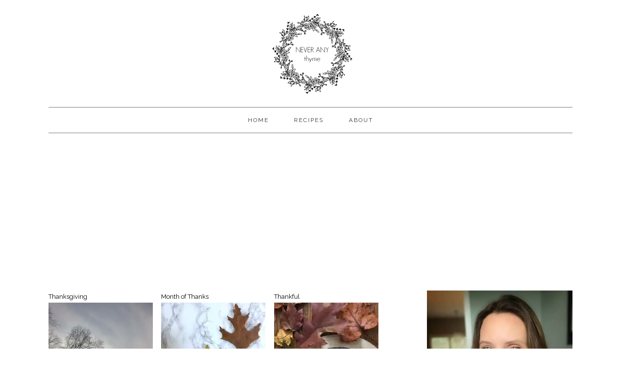

--- FILE ---
content_type: text/html; charset=UTF-8
request_url: https://neveranythyme.com/tag/thankful/
body_size: 14320
content:
<!DOCTYPE html><html lang="en-US"><head><meta charset="UTF-8"/>
<script>var __ezHttpConsent={setByCat:function(src,tagType,attributes,category,force,customSetScriptFn=null){var setScript=function(){if(force||window.ezTcfConsent[category]){if(typeof customSetScriptFn==='function'){customSetScriptFn();}else{var scriptElement=document.createElement(tagType);scriptElement.src=src;attributes.forEach(function(attr){for(var key in attr){if(attr.hasOwnProperty(key)){scriptElement.setAttribute(key,attr[key]);}}});var firstScript=document.getElementsByTagName(tagType)[0];firstScript.parentNode.insertBefore(scriptElement,firstScript);}}};if(force||(window.ezTcfConsent&&window.ezTcfConsent.loaded)){setScript();}else if(typeof getEzConsentData==="function"){getEzConsentData().then(function(ezTcfConsent){if(ezTcfConsent&&ezTcfConsent.loaded){setScript();}else{console.error("cannot get ez consent data");force=true;setScript();}});}else{force=true;setScript();console.error("getEzConsentData is not a function");}},};</script>
<script>var ezTcfConsent=window.ezTcfConsent?window.ezTcfConsent:{loaded:false,store_info:false,develop_and_improve_services:false,measure_ad_performance:false,measure_content_performance:false,select_basic_ads:false,create_ad_profile:false,select_personalized_ads:false,create_content_profile:false,select_personalized_content:false,understand_audiences:false,use_limited_data_to_select_content:false,};function getEzConsentData(){return new Promise(function(resolve){document.addEventListener("ezConsentEvent",function(event){var ezTcfConsent=event.detail.ezTcfConsent;resolve(ezTcfConsent);});});}</script>
<script>if(typeof _setEzCookies!=='function'){function _setEzCookies(ezConsentData){var cookies=window.ezCookieQueue;for(var i=0;i<cookies.length;i++){var cookie=cookies[i];if(ezConsentData&&ezConsentData.loaded&&ezConsentData[cookie.tcfCategory]){document.cookie=cookie.name+"="+cookie.value;}}}}
window.ezCookieQueue=window.ezCookieQueue||[];if(typeof addEzCookies!=='function'){function addEzCookies(arr){window.ezCookieQueue=[...window.ezCookieQueue,...arr];}}
addEzCookies([{name:"ezoab_378909",value:"mod57-c; Path=/; Domain=neveranythyme.com; Max-Age=7200",tcfCategory:"store_info",isEzoic:"true",},{name:"ezosuibasgeneris-1",value:"56b7aa8a-bc02-486e-4556-62ab71b80751; Path=/; Domain=neveranythyme.com; Expires=Thu, 21 Jan 2027 08:24:35 UTC; Secure; SameSite=None",tcfCategory:"understand_audiences",isEzoic:"true",}]);if(window.ezTcfConsent&&window.ezTcfConsent.loaded){_setEzCookies(window.ezTcfConsent);}else if(typeof getEzConsentData==="function"){getEzConsentData().then(function(ezTcfConsent){if(ezTcfConsent&&ezTcfConsent.loaded){_setEzCookies(window.ezTcfConsent);}else{console.error("cannot get ez consent data");_setEzCookies(window.ezTcfConsent);}});}else{console.error("getEzConsentData is not a function");_setEzCookies(window.ezTcfConsent);}</script><script type="text/javascript" data-ezscrex='false' data-cfasync='false'>window._ezaq = Object.assign({"edge_cache_status":12,"edge_response_time":6499,"url":"https://neveranythyme.com/tag/thankful/"}, typeof window._ezaq !== "undefined" ? window._ezaq : {});</script><script type="text/javascript" data-ezscrex='false' data-cfasync='false'>window._ezaq = Object.assign({"ab_test_id":"mod57-c"}, typeof window._ezaq !== "undefined" ? window._ezaq : {});window.__ez=window.__ez||{};window.__ez.tf={};</script><script type="text/javascript" data-ezscrex='false' data-cfasync='false'>window.ezDisableAds = true;</script>
<script data-ezscrex='false' data-cfasync='false' data-pagespeed-no-defer>var __ez=__ez||{};__ez.stms=Date.now();__ez.evt={};__ez.script={};__ez.ck=__ez.ck||{};__ez.template={};__ez.template.isOrig=true;window.__ezScriptHost="//www.ezojs.com";__ez.queue=__ez.queue||function(){var e=0,i=0,t=[],n=!1,o=[],r=[],s=!0,a=function(e,i,n,o,r,s,a){var l=arguments.length>7&&void 0!==arguments[7]?arguments[7]:window,d=this;this.name=e,this.funcName=i,this.parameters=null===n?null:w(n)?n:[n],this.isBlock=o,this.blockedBy=r,this.deleteWhenComplete=s,this.isError=!1,this.isComplete=!1,this.isInitialized=!1,this.proceedIfError=a,this.fWindow=l,this.isTimeDelay=!1,this.process=function(){f("... func = "+e),d.isInitialized=!0,d.isComplete=!0,f("... func.apply: "+e);var i=d.funcName.split("."),n=null,o=this.fWindow||window;i.length>3||(n=3===i.length?o[i[0]][i[1]][i[2]]:2===i.length?o[i[0]][i[1]]:o[d.funcName]),null!=n&&n.apply(null,this.parameters),!0===d.deleteWhenComplete&&delete t[e],!0===d.isBlock&&(f("----- F'D: "+d.name),m())}},l=function(e,i,t,n,o,r,s){var a=arguments.length>7&&void 0!==arguments[7]?arguments[7]:window,l=this;this.name=e,this.path=i,this.async=o,this.defer=r,this.isBlock=t,this.blockedBy=n,this.isInitialized=!1,this.isError=!1,this.isComplete=!1,this.proceedIfError=s,this.fWindow=a,this.isTimeDelay=!1,this.isPath=function(e){return"/"===e[0]&&"/"!==e[1]},this.getSrc=function(e){return void 0!==window.__ezScriptHost&&this.isPath(e)&&"banger.js"!==this.name?window.__ezScriptHost+e:e},this.process=function(){l.isInitialized=!0,f("... file = "+e);var i=this.fWindow?this.fWindow.document:document,t=i.createElement("script");t.src=this.getSrc(this.path),!0===o?t.async=!0:!0===r&&(t.defer=!0),t.onerror=function(){var e={url:window.location.href,name:l.name,path:l.path,user_agent:window.navigator.userAgent};"undefined"!=typeof _ezaq&&(e.pageview_id=_ezaq.page_view_id);var i=encodeURIComponent(JSON.stringify(e)),t=new XMLHttpRequest;t.open("GET","//g.ezoic.net/ezqlog?d="+i,!0),t.send(),f("----- ERR'D: "+l.name),l.isError=!0,!0===l.isBlock&&m()},t.onreadystatechange=t.onload=function(){var e=t.readyState;f("----- F'D: "+l.name),e&&!/loaded|complete/.test(e)||(l.isComplete=!0,!0===l.isBlock&&m())},i.getElementsByTagName("head")[0].appendChild(t)}},d=function(e,i){this.name=e,this.path="",this.async=!1,this.defer=!1,this.isBlock=!1,this.blockedBy=[],this.isInitialized=!0,this.isError=!1,this.isComplete=i,this.proceedIfError=!1,this.isTimeDelay=!1,this.process=function(){}};function c(e,i,n,s,a,d,c,u,f){var m=new l(e,i,n,s,a,d,c,f);!0===u?o[e]=m:r[e]=m,t[e]=m,h(m)}function h(e){!0!==u(e)&&0!=s&&e.process()}function u(e){if(!0===e.isTimeDelay&&!1===n)return f(e.name+" blocked = TIME DELAY!"),!0;if(w(e.blockedBy))for(var i=0;i<e.blockedBy.length;i++){var o=e.blockedBy[i];if(!1===t.hasOwnProperty(o))return f(e.name+" blocked = "+o),!0;if(!0===e.proceedIfError&&!0===t[o].isError)return!1;if(!1===t[o].isComplete)return f(e.name+" blocked = "+o),!0}return!1}function f(e){var i=window.location.href,t=new RegExp("[?&]ezq=([^&#]*)","i").exec(i);"1"===(t?t[1]:null)&&console.debug(e)}function m(){++e>200||(f("let's go"),p(o),p(r))}function p(e){for(var i in e)if(!1!==e.hasOwnProperty(i)){var t=e[i];!0===t.isComplete||u(t)||!0===t.isInitialized||!0===t.isError?!0===t.isError?f(t.name+": error"):!0===t.isComplete?f(t.name+": complete already"):!0===t.isInitialized&&f(t.name+": initialized already"):t.process()}}function w(e){return"[object Array]"==Object.prototype.toString.call(e)}return window.addEventListener("load",(function(){setTimeout((function(){n=!0,f("TDELAY -----"),m()}),5e3)}),!1),{addFile:c,addFileOnce:function(e,i,n,o,r,s,a,l,d){t[e]||c(e,i,n,o,r,s,a,l,d)},addDelayFile:function(e,i){var n=new l(e,i,!1,[],!1,!1,!0);n.isTimeDelay=!0,f(e+" ...  FILE! TDELAY"),r[e]=n,t[e]=n,h(n)},addFunc:function(e,n,s,l,d,c,u,f,m,p){!0===c&&(e=e+"_"+i++);var w=new a(e,n,s,l,d,u,f,p);!0===m?o[e]=w:r[e]=w,t[e]=w,h(w)},addDelayFunc:function(e,i,n){var o=new a(e,i,n,!1,[],!0,!0);o.isTimeDelay=!0,f(e+" ...  FUNCTION! TDELAY"),r[e]=o,t[e]=o,h(o)},items:t,processAll:m,setallowLoad:function(e){s=e},markLoaded:function(e){if(e&&0!==e.length){if(e in t){var i=t[e];!0===i.isComplete?f(i.name+" "+e+": error loaded duplicate"):(i.isComplete=!0,i.isInitialized=!0)}else t[e]=new d(e,!0);f("markLoaded dummyfile: "+t[e].name)}},logWhatsBlocked:function(){for(var e in t)!1!==t.hasOwnProperty(e)&&u(t[e])}}}();__ez.evt.add=function(e,t,n){e.addEventListener?e.addEventListener(t,n,!1):e.attachEvent?e.attachEvent("on"+t,n):e["on"+t]=n()},__ez.evt.remove=function(e,t,n){e.removeEventListener?e.removeEventListener(t,n,!1):e.detachEvent?e.detachEvent("on"+t,n):delete e["on"+t]};__ez.script.add=function(e){var t=document.createElement("script");t.src=e,t.async=!0,t.type="text/javascript",document.getElementsByTagName("head")[0].appendChild(t)};__ez.dot=__ez.dot||{};__ez.queue.addFileOnce('/detroitchicago/boise.js', '/detroitchicago/boise.js?gcb=195-0&cb=5', true, [], true, false, true, false);__ez.queue.addFileOnce('/parsonsmaize/abilene.js', '/parsonsmaize/abilene.js?gcb=195-0&cb=e80eca0cdb', true, [], true, false, true, false);__ez.queue.addFileOnce('/parsonsmaize/mulvane.js', '/parsonsmaize/mulvane.js?gcb=195-0&cb=e75e48eec0', true, ['/parsonsmaize/abilene.js'], true, false, true, false);__ez.queue.addFileOnce('/detroitchicago/birmingham.js', '/detroitchicago/birmingham.js?gcb=195-0&cb=539c47377c', true, ['/parsonsmaize/abilene.js'], true, false, true, false);</script>
<script data-ezscrex="false" type="text/javascript" data-cfasync="false">window._ezaq = Object.assign({"ad_cache_level":0,"adpicker_placement_cnt":0,"ai_placeholder_cache_level":0,"ai_placeholder_placement_cnt":-1,"domain":"neveranythyme.com","domain_id":378909,"ezcache_level":1,"ezcache_skip_code":0,"has_bad_image":0,"has_bad_words":0,"is_sitespeed":0,"lt_cache_level":0,"response_size":54929,"response_size_orig":49127,"response_time_orig":6504,"template_id":5,"url":"https://neveranythyme.com/tag/thankful/","word_count":0,"worst_bad_word_level":0}, typeof window._ezaq !== "undefined" ? window._ezaq : {});__ez.queue.markLoaded('ezaqBaseReady');</script>
<script type='text/javascript' data-ezscrex='false' data-cfasync='false'>
window.ezAnalyticsStatic = true;

function analyticsAddScript(script) {
	var ezDynamic = document.createElement('script');
	ezDynamic.type = 'text/javascript';
	ezDynamic.innerHTML = script;
	document.head.appendChild(ezDynamic);
}
function getCookiesWithPrefix() {
    var allCookies = document.cookie.split(';');
    var cookiesWithPrefix = {};

    for (var i = 0; i < allCookies.length; i++) {
        var cookie = allCookies[i].trim();

        for (var j = 0; j < arguments.length; j++) {
            var prefix = arguments[j];
            if (cookie.indexOf(prefix) === 0) {
                var cookieParts = cookie.split('=');
                var cookieName = cookieParts[0];
                var cookieValue = cookieParts.slice(1).join('=');
                cookiesWithPrefix[cookieName] = decodeURIComponent(cookieValue);
                break; // Once matched, no need to check other prefixes
            }
        }
    }

    return cookiesWithPrefix;
}
function productAnalytics() {
	var d = {"pr":[6],"omd5":"78acc17a7393a2e386d9db786cf65b50","nar":"risk score"};
	d.u = _ezaq.url;
	d.p = _ezaq.page_view_id;
	d.v = _ezaq.visit_uuid;
	d.ab = _ezaq.ab_test_id;
	d.e = JSON.stringify(_ezaq);
	d.ref = document.referrer;
	d.c = getCookiesWithPrefix('active_template', 'ez', 'lp_');
	if(typeof ez_utmParams !== 'undefined') {
		d.utm = ez_utmParams;
	}

	var dataText = JSON.stringify(d);
	var xhr = new XMLHttpRequest();
	xhr.open('POST','/ezais/analytics?cb=1', true);
	xhr.onload = function () {
		if (xhr.status!=200) {
            return;
		}

        if(document.readyState !== 'loading') {
            analyticsAddScript(xhr.response);
            return;
        }

        var eventFunc = function() {
            if(document.readyState === 'loading') {
                return;
            }
            document.removeEventListener('readystatechange', eventFunc, false);
            analyticsAddScript(xhr.response);
        };

        document.addEventListener('readystatechange', eventFunc, false);
	};
	xhr.setRequestHeader('Content-Type','text/plain');
	xhr.send(dataText);
}
__ez.queue.addFunc("productAnalytics", "productAnalytics", null, true, ['ezaqBaseReady'], false, false, false, true);
</script><base href="https://neveranythyme.com/tag/thankful/"/>

<meta name="viewport" content="width=device-width, initial-scale=1"/>
<meta name="robots" content="index, follow, max-image-preview:large, max-snippet:-1, max-video-preview:-1"/>

			<style type="text/css">
				.slide-excerpt { width: 100%; }
				.slide-excerpt { bottom: 0; }
				.slide-excerpt { right: 0; }
				.flexslider { max-width: 680px; max-height: 350px; }
				.slide-image { max-height: 350px; }
			</style>
	<!-- This site is optimized with the Yoast SEO plugin v25.6 - https://yoast.com/wordpress/plugins/seo/ -->
	<title>thankful Archives - Never Any Thyme</title>
	<link rel="canonical" href="https://neveranythyme.com/tag/thankful/"/>
	<meta property="og:locale" content="en_US"/>
	<meta property="og:type" content="article"/>
	<meta property="og:title" content="thankful Archives - Never Any Thyme"/>
	<meta property="og:url" content="https://neveranythyme.com/tag/thankful/"/>
	<meta property="og:site_name" content="Never Any Thyme"/>
	<meta name="twitter:card" content="summary_large_image"/>
	<script type="application/ld+json" class="yoast-schema-graph">{"@context":"https://schema.org","@graph":[{"@type":"CollectionPage","@id":"https://neveranythyme.com/tag/thankful/","url":"https://neveranythyme.com/tag/thankful/","name":"thankful Archives - Never Any Thyme","isPartOf":{"@id":"https://neveranythyme.com/#website"},"primaryImageOfPage":{"@id":"https://neveranythyme.com/tag/thankful/#primaryimage"},"image":{"@id":"https://neveranythyme.com/tag/thankful/#primaryimage"},"thumbnailUrl":"https://i0.wp.com/neveranythyme.com/wp-content/uploads/2017/12/img_4179.jpg?fit=640%2C854&ssl=1","breadcrumb":{"@id":"https://neveranythyme.com/tag/thankful/#breadcrumb"},"inLanguage":"en-US"},{"@type":"ImageObject","inLanguage":"en-US","@id":"https://neveranythyme.com/tag/thankful/#primaryimage","url":"https://i0.wp.com/neveranythyme.com/wp-content/uploads/2017/12/img_4179.jpg?fit=640%2C854&ssl=1","contentUrl":"https://i0.wp.com/neveranythyme.com/wp-content/uploads/2017/12/img_4179.jpg?fit=640%2C854&ssl=1","width":640,"height":854},{"@type":"BreadcrumbList","@id":"https://neveranythyme.com/tag/thankful/#breadcrumb","itemListElement":[{"@type":"ListItem","position":1,"name":"Home","item":"https://neveranythyme.com/"},{"@type":"ListItem","position":2,"name":"thankful"}]},{"@type":"WebSite","@id":"https://neveranythyme.com/#website","url":"https://neveranythyme.com/","name":"Never Any Thyme","description":"Simple recipes for healthy living","potentialAction":[{"@type":"SearchAction","target":{"@type":"EntryPoint","urlTemplate":"https://neveranythyme.com/?s={search_term_string}"},"query-input":{"@type":"PropertyValueSpecification","valueRequired":true,"valueName":"search_term_string"}}],"inLanguage":"en-US"}]}</script>
	<!-- / Yoast SEO plugin. -->


<link rel="dns-prefetch" href="//fonts.googleapis.com"/>
<link rel="dns-prefetch" href="//www.googletagmanager.com"/>
<link rel="dns-prefetch" href="//pagead2.googlesyndication.com"/>
<link rel="preconnect" href="//i0.wp.com"/>
<script type="text/javascript">
/* <![CDATA[ */
window._wpemojiSettings = {"baseUrl":"https:\/\/s.w.org\/images\/core\/emoji\/15.0.3\/72x72\/","ext":".png","svgUrl":"https:\/\/s.w.org\/images\/core\/emoji\/15.0.3\/svg\/","svgExt":".svg","source":{"concatemoji":"https:\/\/neveranythyme.com\/wp-includes\/js\/wp-emoji-release.min.js?ver=6.6.4"}};
/*! This file is auto-generated */
!function(i,n){var o,s,e;function c(e){try{var t={supportTests:e,timestamp:(new Date).valueOf()};sessionStorage.setItem(o,JSON.stringify(t))}catch(e){}}function p(e,t,n){e.clearRect(0,0,e.canvas.width,e.canvas.height),e.fillText(t,0,0);var t=new Uint32Array(e.getImageData(0,0,e.canvas.width,e.canvas.height).data),r=(e.clearRect(0,0,e.canvas.width,e.canvas.height),e.fillText(n,0,0),new Uint32Array(e.getImageData(0,0,e.canvas.width,e.canvas.height).data));return t.every(function(e,t){return e===r[t]})}function u(e,t,n){switch(t){case"flag":return n(e,"\ud83c\udff3\ufe0f\u200d\u26a7\ufe0f","\ud83c\udff3\ufe0f\u200b\u26a7\ufe0f")?!1:!n(e,"\ud83c\uddfa\ud83c\uddf3","\ud83c\uddfa\u200b\ud83c\uddf3")&&!n(e,"\ud83c\udff4\udb40\udc67\udb40\udc62\udb40\udc65\udb40\udc6e\udb40\udc67\udb40\udc7f","\ud83c\udff4\u200b\udb40\udc67\u200b\udb40\udc62\u200b\udb40\udc65\u200b\udb40\udc6e\u200b\udb40\udc67\u200b\udb40\udc7f");case"emoji":return!n(e,"\ud83d\udc26\u200d\u2b1b","\ud83d\udc26\u200b\u2b1b")}return!1}function f(e,t,n){var r="undefined"!=typeof WorkerGlobalScope&&self instanceof WorkerGlobalScope?new OffscreenCanvas(300,150):i.createElement("canvas"),a=r.getContext("2d",{willReadFrequently:!0}),o=(a.textBaseline="top",a.font="600 32px Arial",{});return e.forEach(function(e){o[e]=t(a,e,n)}),o}function t(e){var t=i.createElement("script");t.src=e,t.defer=!0,i.head.appendChild(t)}"undefined"!=typeof Promise&&(o="wpEmojiSettingsSupports",s=["flag","emoji"],n.supports={everything:!0,everythingExceptFlag:!0},e=new Promise(function(e){i.addEventListener("DOMContentLoaded",e,{once:!0})}),new Promise(function(t){var n=function(){try{var e=JSON.parse(sessionStorage.getItem(o));if("object"==typeof e&&"number"==typeof e.timestamp&&(new Date).valueOf()<e.timestamp+604800&&"object"==typeof e.supportTests)return e.supportTests}catch(e){}return null}();if(!n){if("undefined"!=typeof Worker&&"undefined"!=typeof OffscreenCanvas&&"undefined"!=typeof URL&&URL.createObjectURL&&"undefined"!=typeof Blob)try{var e="postMessage("+f.toString()+"("+[JSON.stringify(s),u.toString(),p.toString()].join(",")+"));",r=new Blob([e],{type:"text/javascript"}),a=new Worker(URL.createObjectURL(r),{name:"wpTestEmojiSupports"});return void(a.onmessage=function(e){c(n=e.data),a.terminate(),t(n)})}catch(e){}c(n=f(s,u,p))}t(n)}).then(function(e){for(var t in e)n.supports[t]=e[t],n.supports.everything=n.supports.everything&&n.supports[t],"flag"!==t&&(n.supports.everythingExceptFlag=n.supports.everythingExceptFlag&&n.supports[t]);n.supports.everythingExceptFlag=n.supports.everythingExceptFlag&&!n.supports.flag,n.DOMReady=!1,n.readyCallback=function(){n.DOMReady=!0}}).then(function(){return e}).then(function(){var e;n.supports.everything||(n.readyCallback(),(e=n.source||{}).concatemoji?t(e.concatemoji):e.wpemoji&&e.twemoji&&(t(e.twemoji),t(e.wpemoji)))}))}((window,document),window._wpemojiSettings);
/* ]]> */
</script>
<link rel="stylesheet" id="foodie-pro-theme-css" href="https://neveranythyme.com/wp-content/themes/foodiepro/style.css?ver=2.1.3" type="text/css" media="all"/>
<style id="foodie-pro-theme-inline-css" type="text/css">
.site-title a, .site-title a:hover{color:#000000;}body, .site-description{color:#000000;}h1.entry-title, .entry-title a, .widgettitle, .recipes-top .widgettitle, .footer-widgets .widgettitle{color:#000000;}.entry-meta, .post-info, .post-meta, .site-footer{color:#333333;}body{font-family:"Raleway","Helvetica Neue",sans-serif;font-size:18px;}input, select, textarea, .wp-caption-text, .site-description, .entry-meta, .post-info, .post-meta{font-family:"Droid Serif","Helvetica Neue",sans-serif;}h1, h2, h3, h4, h5, h6, .site-title, .entry-title, .widgettitle{font-family:"Raleway","Helvetica Neue",sans-serif;}
</style>
<style id="wp-emoji-styles-inline-css" type="text/css">

	img.wp-smiley, img.emoji {
		display: inline !important;
		border: none !important;
		box-shadow: none !important;
		height: 1em !important;
		width: 1em !important;
		margin: 0 0.07em !important;
		vertical-align: -0.1em !important;
		background: none !important;
		padding: 0 !important;
	}
</style>
<link rel="stylesheet" id="wp-block-library-css" href="https://neveranythyme.com/wp-includes/css/dist/block-library/style.min.css?ver=6.6.4" type="text/css" media="all"/>
<link rel="stylesheet" id="mediaelement-css" href="https://neveranythyme.com/wp-includes/js/mediaelement/mediaelementplayer-legacy.min.css?ver=4.2.17" type="text/css" media="all"/>
<link rel="stylesheet" id="wp-mediaelement-css" href="https://neveranythyme.com/wp-includes/js/mediaelement/wp-mediaelement.min.css?ver=6.6.4" type="text/css" media="all"/>
<style id="jetpack-sharing-buttons-style-inline-css" type="text/css">
.jetpack-sharing-buttons__services-list{display:flex;flex-direction:row;flex-wrap:wrap;gap:0;list-style-type:none;margin:5px;padding:0}.jetpack-sharing-buttons__services-list.has-small-icon-size{font-size:12px}.jetpack-sharing-buttons__services-list.has-normal-icon-size{font-size:16px}.jetpack-sharing-buttons__services-list.has-large-icon-size{font-size:24px}.jetpack-sharing-buttons__services-list.has-huge-icon-size{font-size:36px}@media print{.jetpack-sharing-buttons__services-list{display:none!important}}.editor-styles-wrapper .wp-block-jetpack-sharing-buttons{gap:0;padding-inline-start:0}ul.jetpack-sharing-buttons__services-list.has-background{padding:1.25em 2.375em}
</style>
<style id="classic-theme-styles-inline-css" type="text/css">
/*! This file is auto-generated */
.wp-block-button__link{color:#fff;background-color:#32373c;border-radius:9999px;box-shadow:none;text-decoration:none;padding:calc(.667em + 2px) calc(1.333em + 2px);font-size:1.125em}.wp-block-file__button{background:#32373c;color:#fff;text-decoration:none}
</style>
<style id="global-styles-inline-css" type="text/css">
:root{--wp--preset--aspect-ratio--square: 1;--wp--preset--aspect-ratio--4-3: 4/3;--wp--preset--aspect-ratio--3-4: 3/4;--wp--preset--aspect-ratio--3-2: 3/2;--wp--preset--aspect-ratio--2-3: 2/3;--wp--preset--aspect-ratio--16-9: 16/9;--wp--preset--aspect-ratio--9-16: 9/16;--wp--preset--color--black: #000000;--wp--preset--color--cyan-bluish-gray: #abb8c3;--wp--preset--color--white: #ffffff;--wp--preset--color--pale-pink: #f78da7;--wp--preset--color--vivid-red: #cf2e2e;--wp--preset--color--luminous-vivid-orange: #ff6900;--wp--preset--color--luminous-vivid-amber: #fcb900;--wp--preset--color--light-green-cyan: #7bdcb5;--wp--preset--color--vivid-green-cyan: #00d084;--wp--preset--color--pale-cyan-blue: #8ed1fc;--wp--preset--color--vivid-cyan-blue: #0693e3;--wp--preset--color--vivid-purple: #9b51e0;--wp--preset--gradient--vivid-cyan-blue-to-vivid-purple: linear-gradient(135deg,rgba(6,147,227,1) 0%,rgb(155,81,224) 100%);--wp--preset--gradient--light-green-cyan-to-vivid-green-cyan: linear-gradient(135deg,rgb(122,220,180) 0%,rgb(0,208,130) 100%);--wp--preset--gradient--luminous-vivid-amber-to-luminous-vivid-orange: linear-gradient(135deg,rgba(252,185,0,1) 0%,rgba(255,105,0,1) 100%);--wp--preset--gradient--luminous-vivid-orange-to-vivid-red: linear-gradient(135deg,rgba(255,105,0,1) 0%,rgb(207,46,46) 100%);--wp--preset--gradient--very-light-gray-to-cyan-bluish-gray: linear-gradient(135deg,rgb(238,238,238) 0%,rgb(169,184,195) 100%);--wp--preset--gradient--cool-to-warm-spectrum: linear-gradient(135deg,rgb(74,234,220) 0%,rgb(151,120,209) 20%,rgb(207,42,186) 40%,rgb(238,44,130) 60%,rgb(251,105,98) 80%,rgb(254,248,76) 100%);--wp--preset--gradient--blush-light-purple: linear-gradient(135deg,rgb(255,206,236) 0%,rgb(152,150,240) 100%);--wp--preset--gradient--blush-bordeaux: linear-gradient(135deg,rgb(254,205,165) 0%,rgb(254,45,45) 50%,rgb(107,0,62) 100%);--wp--preset--gradient--luminous-dusk: linear-gradient(135deg,rgb(255,203,112) 0%,rgb(199,81,192) 50%,rgb(65,88,208) 100%);--wp--preset--gradient--pale-ocean: linear-gradient(135deg,rgb(255,245,203) 0%,rgb(182,227,212) 50%,rgb(51,167,181) 100%);--wp--preset--gradient--electric-grass: linear-gradient(135deg,rgb(202,248,128) 0%,rgb(113,206,126) 100%);--wp--preset--gradient--midnight: linear-gradient(135deg,rgb(2,3,129) 0%,rgb(40,116,252) 100%);--wp--preset--font-size--small: 13px;--wp--preset--font-size--medium: 20px;--wp--preset--font-size--large: 36px;--wp--preset--font-size--x-large: 42px;--wp--preset--spacing--20: 0.44rem;--wp--preset--spacing--30: 0.67rem;--wp--preset--spacing--40: 1rem;--wp--preset--spacing--50: 1.5rem;--wp--preset--spacing--60: 2.25rem;--wp--preset--spacing--70: 3.38rem;--wp--preset--spacing--80: 5.06rem;--wp--preset--shadow--natural: 6px 6px 9px rgba(0, 0, 0, 0.2);--wp--preset--shadow--deep: 12px 12px 50px rgba(0, 0, 0, 0.4);--wp--preset--shadow--sharp: 6px 6px 0px rgba(0, 0, 0, 0.2);--wp--preset--shadow--outlined: 6px 6px 0px -3px rgba(255, 255, 255, 1), 6px 6px rgba(0, 0, 0, 1);--wp--preset--shadow--crisp: 6px 6px 0px rgba(0, 0, 0, 1);}:where(.is-layout-flex){gap: 0.5em;}:where(.is-layout-grid){gap: 0.5em;}body .is-layout-flex{display: flex;}.is-layout-flex{flex-wrap: wrap;align-items: center;}.is-layout-flex > :is(*, div){margin: 0;}body .is-layout-grid{display: grid;}.is-layout-grid > :is(*, div){margin: 0;}:where(.wp-block-columns.is-layout-flex){gap: 2em;}:where(.wp-block-columns.is-layout-grid){gap: 2em;}:where(.wp-block-post-template.is-layout-flex){gap: 1.25em;}:where(.wp-block-post-template.is-layout-grid){gap: 1.25em;}.has-black-color{color: var(--wp--preset--color--black) !important;}.has-cyan-bluish-gray-color{color: var(--wp--preset--color--cyan-bluish-gray) !important;}.has-white-color{color: var(--wp--preset--color--white) !important;}.has-pale-pink-color{color: var(--wp--preset--color--pale-pink) !important;}.has-vivid-red-color{color: var(--wp--preset--color--vivid-red) !important;}.has-luminous-vivid-orange-color{color: var(--wp--preset--color--luminous-vivid-orange) !important;}.has-luminous-vivid-amber-color{color: var(--wp--preset--color--luminous-vivid-amber) !important;}.has-light-green-cyan-color{color: var(--wp--preset--color--light-green-cyan) !important;}.has-vivid-green-cyan-color{color: var(--wp--preset--color--vivid-green-cyan) !important;}.has-pale-cyan-blue-color{color: var(--wp--preset--color--pale-cyan-blue) !important;}.has-vivid-cyan-blue-color{color: var(--wp--preset--color--vivid-cyan-blue) !important;}.has-vivid-purple-color{color: var(--wp--preset--color--vivid-purple) !important;}.has-black-background-color{background-color: var(--wp--preset--color--black) !important;}.has-cyan-bluish-gray-background-color{background-color: var(--wp--preset--color--cyan-bluish-gray) !important;}.has-white-background-color{background-color: var(--wp--preset--color--white) !important;}.has-pale-pink-background-color{background-color: var(--wp--preset--color--pale-pink) !important;}.has-vivid-red-background-color{background-color: var(--wp--preset--color--vivid-red) !important;}.has-luminous-vivid-orange-background-color{background-color: var(--wp--preset--color--luminous-vivid-orange) !important;}.has-luminous-vivid-amber-background-color{background-color: var(--wp--preset--color--luminous-vivid-amber) !important;}.has-light-green-cyan-background-color{background-color: var(--wp--preset--color--light-green-cyan) !important;}.has-vivid-green-cyan-background-color{background-color: var(--wp--preset--color--vivid-green-cyan) !important;}.has-pale-cyan-blue-background-color{background-color: var(--wp--preset--color--pale-cyan-blue) !important;}.has-vivid-cyan-blue-background-color{background-color: var(--wp--preset--color--vivid-cyan-blue) !important;}.has-vivid-purple-background-color{background-color: var(--wp--preset--color--vivid-purple) !important;}.has-black-border-color{border-color: var(--wp--preset--color--black) !important;}.has-cyan-bluish-gray-border-color{border-color: var(--wp--preset--color--cyan-bluish-gray) !important;}.has-white-border-color{border-color: var(--wp--preset--color--white) !important;}.has-pale-pink-border-color{border-color: var(--wp--preset--color--pale-pink) !important;}.has-vivid-red-border-color{border-color: var(--wp--preset--color--vivid-red) !important;}.has-luminous-vivid-orange-border-color{border-color: var(--wp--preset--color--luminous-vivid-orange) !important;}.has-luminous-vivid-amber-border-color{border-color: var(--wp--preset--color--luminous-vivid-amber) !important;}.has-light-green-cyan-border-color{border-color: var(--wp--preset--color--light-green-cyan) !important;}.has-vivid-green-cyan-border-color{border-color: var(--wp--preset--color--vivid-green-cyan) !important;}.has-pale-cyan-blue-border-color{border-color: var(--wp--preset--color--pale-cyan-blue) !important;}.has-vivid-cyan-blue-border-color{border-color: var(--wp--preset--color--vivid-cyan-blue) !important;}.has-vivid-purple-border-color{border-color: var(--wp--preset--color--vivid-purple) !important;}.has-vivid-cyan-blue-to-vivid-purple-gradient-background{background: var(--wp--preset--gradient--vivid-cyan-blue-to-vivid-purple) !important;}.has-light-green-cyan-to-vivid-green-cyan-gradient-background{background: var(--wp--preset--gradient--light-green-cyan-to-vivid-green-cyan) !important;}.has-luminous-vivid-amber-to-luminous-vivid-orange-gradient-background{background: var(--wp--preset--gradient--luminous-vivid-amber-to-luminous-vivid-orange) !important;}.has-luminous-vivid-orange-to-vivid-red-gradient-background{background: var(--wp--preset--gradient--luminous-vivid-orange-to-vivid-red) !important;}.has-very-light-gray-to-cyan-bluish-gray-gradient-background{background: var(--wp--preset--gradient--very-light-gray-to-cyan-bluish-gray) !important;}.has-cool-to-warm-spectrum-gradient-background{background: var(--wp--preset--gradient--cool-to-warm-spectrum) !important;}.has-blush-light-purple-gradient-background{background: var(--wp--preset--gradient--blush-light-purple) !important;}.has-blush-bordeaux-gradient-background{background: var(--wp--preset--gradient--blush-bordeaux) !important;}.has-luminous-dusk-gradient-background{background: var(--wp--preset--gradient--luminous-dusk) !important;}.has-pale-ocean-gradient-background{background: var(--wp--preset--gradient--pale-ocean) !important;}.has-electric-grass-gradient-background{background: var(--wp--preset--gradient--electric-grass) !important;}.has-midnight-gradient-background{background: var(--wp--preset--gradient--midnight) !important;}.has-small-font-size{font-size: var(--wp--preset--font-size--small) !important;}.has-medium-font-size{font-size: var(--wp--preset--font-size--medium) !important;}.has-large-font-size{font-size: var(--wp--preset--font-size--large) !important;}.has-x-large-font-size{font-size: var(--wp--preset--font-size--x-large) !important;}
:where(.wp-block-post-template.is-layout-flex){gap: 1.25em;}:where(.wp-block-post-template.is-layout-grid){gap: 1.25em;}
:where(.wp-block-columns.is-layout-flex){gap: 2em;}:where(.wp-block-columns.is-layout-grid){gap: 2em;}
:root :where(.wp-block-pullquote){font-size: 1.5em;line-height: 1.6;}
</style>
<link rel="stylesheet" id="google-fonts-css" href="//fonts.googleapis.com/css?family=Raleway%3Aregular%2C700%2C200%2C300%2C900%7CDroid+Serif%3Aregular%2Citalic%2C700%26subset%3Dlatin%2C&amp;ver=2.1.3" type="text/css" media="all"/>
<link rel="stylesheet" id="simple-social-icons-font-css" href="https://neveranythyme.com/wp-content/plugins/simple-social-icons/css/style.css?ver=4.0.0" type="text/css" media="all"/>
<link rel="stylesheet" id="slider_styles-css" href="https://neveranythyme.com/wp-content/plugins/genesis-responsive-slider/assets/style.css?ver=1.0.1" type="text/css" media="all"/>
<script type="text/javascript" src="https://neveranythyme.com/wp-includes/js/jquery/jquery.min.js?ver=3.7.1" id="jquery-core-js"></script>
<script type="text/javascript" src="https://neveranythyme.com/wp-includes/js/jquery/jquery-migrate.min.js?ver=3.4.1" id="jquery-migrate-js"></script>
<link rel="https://api.w.org/" href="https://neveranythyme.com/wp-json/"/><link rel="alternate" title="JSON" type="application/json" href="https://neveranythyme.com/wp-json/wp/v2/tags/98"/><meta name="generator" content="Site Kit by Google 1.170.0"/><style type="text/css">
.tasty-recipes-rating-solid.tasty-recipes-clip-10{-webkit-clip-path:polygon(0 0,10% 0,10% 100%,0 100%);clip-path:polygon(0 0,10% 0,10% 100%,0 100%)}.tasty-recipes-rating-solid.tasty-recipes-clip-20{-webkit-clip-path:polygon(0 0,20% 0,20% 100%,0 100%);clip-path:polygon(0 0,20% 0,20% 100%,0 100%)}.tasty-recipes-rating-solid.tasty-recipes-clip-30{-webkit-clip-path:polygon(0 0,30% 0,30% 100%,0 100%);clip-path:polygon(0 0,30% 0,30% 100%,0 100%)}.tasty-recipes-rating-solid.tasty-recipes-clip-40{-webkit-clip-path:polygon(0 0,40% 0,40% 100%,0 100%);clip-path:polygon(0 0,40% 0,40% 100%,0 100%)}.tasty-recipes-rating-solid.tasty-recipes-clip-50{-webkit-clip-path:polygon(0 0,50% 0,50% 100%,0 100%);clip-path:polygon(0 0,50% 0,50% 100%,0 100%)}.tasty-recipes-rating-solid.tasty-recipes-clip-60{-webkit-clip-path:polygon(0 0,60% 0,60% 100%,0 100%);clip-path:polygon(0 0,60% 0,60% 100%,0 100%)}.tasty-recipes-rating-solid.tasty-recipes-clip-70{-webkit-clip-path:polygon(0 0,70% 0,70% 100%,0 100%);clip-path:polygon(0 0,70% 0,70% 100%,0 100%)}.tasty-recipes-rating-solid.tasty-recipes-clip-80{-webkit-clip-path:polygon(0 0,80% 0,80% 100%,0 100%);clip-path:polygon(0 0,80% 0,80% 100%,0 100%)}.tasty-recipes-rating-solid.tasty-recipes-clip-90{-webkit-clip-path:polygon(0 0,90% 0,90% 100%,0 100%);clip-path:polygon(0 0,90% 0,90% 100%,0 100%)}.tasty-recipes-rating-outline{display:inline-block;height:1em;width:1em}.tasty-recipes-rating-outline.tasty-recipes-clip-0 svg{fill:url(#tasty-recipes-clip-0)}.tasty-recipes-rating-outline.tasty-recipes-clip-10 svg{fill:url(#tasty-recipes-clip-10)}.tasty-recipes-rating-outline.tasty-recipes-clip-20 svg{fill:url(#tasty-recipes-clip-20)}.tasty-recipes-rating-outline.tasty-recipes-clip-30 svg{fill:url(#tasty-recipes-clip-30)}.tasty-recipes-rating-outline.tasty-recipes-clip-40 svg{fill:url(#tasty-recipes-clip-40)}.tasty-recipes-rating-outline.tasty-recipes-clip-50 svg{fill:url(#tasty-recipes-clip-50)}.tasty-recipes-rating-outline.tasty-recipes-clip-60 svg{fill:url(#tasty-recipes-clip-60)}.tasty-recipes-rating-outline.tasty-recipes-clip-70 svg{fill:url(#tasty-recipes-clip-70)}.tasty-recipes-rating-outline.tasty-recipes-clip-80 svg{fill:url(#tasty-recipes-clip-80)}.tasty-recipes-rating-outline.tasty-recipes-clip-90 svg{fill:url(#tasty-recipes-clip-90)}.tasty-recipes-rating-outline.tasty-recipes-clip-100 svg{fill:url(#tasty-recipes-clip-100)}.comment-content .tasty-recipes-rating-outline.tasty-recipes-clip-100 svg{fill:currentColor}.tasty-recipes-comment-form{border:none;margin:0;padding:0}.tasty-recipes-comment-form .tasty-recipes-ratings-buttons{direction:rtl;display:block;text-align:left;unicode-bidi:bidi-override}.tasty-recipes-comment-form .tasty-recipes-ratings-buttons input[type=radio]{clip:auto}.tasty-recipes-comment-form .tasty-recipes-ratings-buttons>span{display:inline-block;position:relative;width:1.1em}.tasty-recipes-comment-form .tasty-recipes-ratings-buttons>span i{font-style:normal}.tasty-recipes-comment-form .tasty-recipes-ratings-buttons>span .unchecked{display:inline-block}.tasty-recipes-comment-form .tasty-recipes-ratings-buttons>input:checked~span .unchecked,.tasty-recipes-comment-form .tasty-recipes-ratings-buttons>span .checked{display:none}.tasty-recipes-comment-form .tasty-recipes-ratings-buttons>input:checked~span .checked{display:inline-block}@media only screen and (min-width:1024px){.tasty-recipes-comment-form .tasty-recipes-ratings-buttons:not(:hover)>input:checked~span .unchecked,.tasty-recipes-comment-form .tasty-recipes-ratings-buttons>:hover .unchecked,.tasty-recipes-comment-form .tasty-recipes-ratings-buttons>:hover~span .unchecked{display:none}.tasty-recipes-comment-form .tasty-recipes-ratings-buttons:not(:hover)>input:checked~span .checked,.tasty-recipes-comment-form .tasty-recipes-ratings-buttons>:hover .checked,.tasty-recipes-comment-form .tasty-recipes-ratings-buttons>:hover~span .checked{display:inline-block}}.tasty-recipes-comment-form .tasty-recipes-ratings-buttons>input{cursor:pointer;height:1.3em;margin-left:-1.4em;margin-right:0;opacity:0;position:relative;width:1.2em;z-index:2}

</style>
<link rel="pingback" href="https://neveranythyme.com/xmlrpc.php"/>
<!-- Google tag (gtag.js) -->
<script async="" src="https://www.googletagmanager.com/gtag/js?id=G-F2W30HVJRY"></script>
<script>
  window.dataLayer = window.dataLayer || [];
  function gtag(){dataLayer.push(arguments);}
  gtag('js', new Date());

  gtag('config', 'G-F2W30HVJRY');
</script>
<script>
  (function(i,s,o,g,r,a,m){i['GoogleAnalyticsObject']=r;i[r]=i[r]||function(){
  (i[r].q=i[r].q||[]).push(arguments)},i[r].l=1*new Date();a=s.createElement(o),
  m=s.getElementsByTagName(o)[0];a.async=1;a.src=g;m.parentNode.insertBefore(a,m)
  })(window,document,'script','//www.google-analytics.com/analytics.js','ga');

  ga('create', 'UA-68252642-1', 'auto');
  ga('send', 'pageview');

</script><style type="text/css">.site-header { background: url(https://neveranythyme.com/wp-content/uploads/2016/01/cropped-NeverAnyThymeLogo.png) no-repeat !important; }</style>

<!-- Google AdSense meta tags added by Site Kit -->
<meta name="google-adsense-platform-account" content="ca-host-pub-2644536267352236"/>
<meta name="google-adsense-platform-domain" content="sitekit.withgoogle.com"/>
<!-- End Google AdSense meta tags added by Site Kit -->
<style type="text/css">.recentcomments a{display:inline !important;padding:0 !important;margin:0 !important;}</style>
<!-- Google AdSense snippet added by Site Kit -->
<script type="text/javascript" async="async" src="https://pagead2.googlesyndication.com/pagead/js/adsbygoogle.js?client=ca-pub-7224280251232156&amp;host=ca-host-pub-2644536267352236" crossorigin="anonymous"></script>

<!-- End Google AdSense snippet added by Site Kit -->
<link rel="icon" href="https://i0.wp.com/neveranythyme.com/wp-content/uploads/2021/06/cropped-N.png?fit=32%2C32&amp;ssl=1" sizes="32x32"/>
<link rel="icon" href="https://i0.wp.com/neveranythyme.com/wp-content/uploads/2021/06/cropped-N.png?fit=192%2C192&amp;ssl=1" sizes="192x192"/>
<link rel="apple-touch-icon" href="https://i0.wp.com/neveranythyme.com/wp-content/uploads/2021/06/cropped-N.png?fit=180%2C180&amp;ssl=1"/>
<meta name="msapplication-TileImage" content="https://i0.wp.com/neveranythyme.com/wp-content/uploads/2021/06/cropped-N.png?fit=270%2C270&amp;ssl=1"/>
<script type='text/javascript'>
var ezoTemplate = 'orig_site';
var ezouid = '1';
var ezoFormfactor = '1';
</script><script data-ezscrex="false" type='text/javascript'>
var soc_app_id = '0';
var did = 378909;
var ezdomain = 'neveranythyme.com';
var ezoicSearchable = 1;
</script></head>
<body class="archive tag tag-thankful tag-98 custom-header header-image header-full-width content-sidebar genesis-breadcrumbs-hidden genesis-footer-widgets-hidden foodie-pro"><div class="site-container"><header class="site-header"><div class="wrap"><div class="title-area"><p class="site-title"><a href="https://neveranythyme.com/">Never Any Thyme</a></p><p class="site-description">Simple recipes for healthy living</p></div></div></header><nav class="nav-primary" aria-label="Main"><div class="wrap"><ul id="menu-navigation" class="menu genesis-nav-menu menu-primary"><li id="menu-item-24" class="menu-item menu-item-type-custom menu-item-object-custom menu-item-home menu-item-24"><a href="http://neveranythyme.com/"><span>Home</span></a></li>
<li id="menu-item-21" class="menu-item menu-item-type-post_type menu-item-object-page menu-item-21"><a href="https://neveranythyme.com/recipes/"><span>Recipes</span></a></li>
<li id="menu-item-22" class="menu-item menu-item-type-post_type menu-item-object-page menu-item-22"><a href="https://neveranythyme.com/about/"><span>About</span></a></li>
</ul></div></nav><div class="site-inner"><div class="content-sidebar-wrap"><main class="content"><article class="simple-grid one-third odd first post-176 post type-post status-publish format-standard has-post-thumbnail category-uncategorized tag-fall tag-gratitude tag-holiday tag-life tag-motherhood tag-thankful tag-winter entry" aria-label="Thanksgiving"><header class="entry-header"><h2 class="entry-title"><a class="entry-title-link" rel="bookmark" href="https://neveranythyme.com/thanksgiving/">Thanksgiving</a></h2>
</header><div class="entry-content"><a class="entry-image-link" href="https://neveranythyme.com/thanksgiving/" aria-hidden="true" tabindex="-1"><img width="320" height="320" src="https://i0.wp.com/neveranythyme.com/wp-content/uploads/2017/12/img_4179.jpg?resize=320%2C320&amp;ssl=1" class="alignleft post-image entry-image" alt="" decoding="async" srcset="https://i0.wp.com/neveranythyme.com/wp-content/uploads/2017/12/img_4179.jpg?resize=150%2C150&amp;ssl=1 150w, https://i0.wp.com/neveranythyme.com/wp-content/uploads/2017/12/img_4179.jpg?resize=320%2C320&amp;ssl=1 320w, https://i0.wp.com/neveranythyme.com/wp-content/uploads/2017/12/img_4179.jpg?zoom=2&amp;resize=320%2C320&amp;ssl=1 640w" sizes="(max-width: 320px) 100vw, 320px"/></a></div><footer class="entry-footer"></footer></article><article class="simple-grid one-third post-160 post type-post status-publish format-standard has-post-thumbnail category-uncategorized tag-gratitude tag-motherhood tag-thankful entry" aria-label="Month of Thanks"><header class="entry-header"><h2 class="entry-title"><a class="entry-title-link" rel="bookmark" href="https://neveranythyme.com/month-of-thanks/">Month of Thanks</a></h2>
</header><div class="entry-content"><a class="entry-image-link" href="https://neveranythyme.com/month-of-thanks/" aria-hidden="true" tabindex="-1"><img width="320" height="320" src="https://i0.wp.com/neveranythyme.com/wp-content/uploads/2017/11/fullsizerender-3.jpg?resize=320%2C320&amp;ssl=1" class="alignleft post-image entry-image" alt="pear and fall leaves" decoding="async" loading="lazy" srcset="https://i0.wp.com/neveranythyme.com/wp-content/uploads/2017/11/fullsizerender-3.jpg?resize=150%2C150&amp;ssl=1 150w, https://i0.wp.com/neveranythyme.com/wp-content/uploads/2017/11/fullsizerender-3.jpg?resize=320%2C320&amp;ssl=1 320w, https://i0.wp.com/neveranythyme.com/wp-content/uploads/2017/11/fullsizerender-3.jpg?zoom=2&amp;resize=320%2C320&amp;ssl=1 640w, https://i0.wp.com/neveranythyme.com/wp-content/uploads/2017/11/fullsizerender-3.jpg?zoom=3&amp;resize=320%2C320&amp;ssl=1 960w" sizes="(max-width: 320px) 100vw, 320px"/></a></div><footer class="entry-footer"></footer></article><article class="simple-grid one-third odd post-153 post type-post status-publish format-standard has-post-thumbnail category-uncategorized tag-gratitude tag-happy tag-thankful entry" aria-label="Thankful"><header class="entry-header"><h2 class="entry-title"><a class="entry-title-link" rel="bookmark" href="https://neveranythyme.com/thankful/">Thankful</a></h2>
</header><div class="entry-content"><a class="entry-image-link" href="https://neveranythyme.com/thankful/" aria-hidden="true" tabindex="-1"><img width="320" height="320" src="https://i0.wp.com/neveranythyme.com/wp-content/uploads/2017/11/img_3441.jpg?resize=320%2C320&amp;ssl=1" class="alignleft post-image entry-image" alt="give thanks" decoding="async" loading="lazy" srcset="https://i0.wp.com/neveranythyme.com/wp-content/uploads/2017/11/img_3441.jpg?resize=150%2C150&amp;ssl=1 150w, https://i0.wp.com/neveranythyme.com/wp-content/uploads/2017/11/img_3441.jpg?resize=320%2C320&amp;ssl=1 320w, https://i0.wp.com/neveranythyme.com/wp-content/uploads/2017/11/img_3441.jpg?zoom=2&amp;resize=320%2C320&amp;ssl=1 640w, https://i0.wp.com/neveranythyme.com/wp-content/uploads/2017/11/img_3441.jpg?zoom=3&amp;resize=320%2C320&amp;ssl=1 960w" sizes="(max-width: 320px) 100vw, 320px"/></a></div><footer class="entry-footer"></footer></article></main><aside class="sidebar sidebar-primary widget-area" role="complementary" aria-label="Primary Sidebar"><section id="text-4" class="widget widget_text"><div class="widget-wrap">			<div class="textwidget"><p><a href="https://neveranythyme.com/about/"><img decoding="async" data-recalc-dims="1" class="aligncenter wp-image-1126 size-large" src="https://i0.wp.com/neveranythyme.com/wp-content/uploads/2020/11/welcome-hello-768x1024.jpg?resize=768%2C1024" alt="" width="768" height="1024" loading="lazy" srcset="https://i0.wp.com/neveranythyme.com/wp-content/uploads/2020/11/welcome-hello-scaled.jpg?resize=768%2C1024&amp;ssl=1 768w, https://i0.wp.com/neveranythyme.com/wp-content/uploads/2020/11/welcome-hello-scaled.jpg?resize=225%2C300&amp;ssl=1 225w, https://i0.wp.com/neveranythyme.com/wp-content/uploads/2020/11/welcome-hello-scaled.jpg?resize=1152%2C1536&amp;ssl=1 1152w, https://i0.wp.com/neveranythyme.com/wp-content/uploads/2020/11/welcome-hello-scaled.jpg?resize=1536%2C2048&amp;ssl=1 1536w, https://i0.wp.com/neveranythyme.com/wp-content/uploads/2020/11/welcome-hello-scaled.jpg?w=1920&amp;ssl=1 1920w" sizes="(max-width: 768px) 100vw, 768px"/></a></p>
<p>Hi! I’m Brooke. Welcome to Never Any Thyme! Here you will find simple recipes for healthy living along with tips to take the stress out of planning healthy meals for you and your family. I’m a busy wife, mom, Registered Dietitian, and chocoholic!</p>
<p><a href="https://neveranythyme.com/about/">Read More…</a></p>
</div>
		</div></section>
<section id="search-2" class="widget widget_search"><div class="widget-wrap"><form class="search-form" method="get" action="https://neveranythyme.com/" role="search"><input class="search-form-input" type="search" name="s" id="searchform-1" placeholder="Search this website"/><input class="search-form-submit" type="submit" value="Search"/><meta content="https://neveranythyme.com/?s={s}"/></form></div></section>
<section id="text-3" class="widget widget_text"><div class="widget-wrap">			<div class="textwidget"><p><a href="https://www.instagram.com/never.any.thyme/"><img decoding="async" data-recalc-dims="1" class="alignnone wp-image-1064 size-large" src="https://i0.wp.com/neveranythyme.com/wp-content/uploads/2020/09/instagram-1024x1024.jpg?resize=1024%2C1024" alt="" width="1024" height="1024" loading="lazy" srcset="https://i0.wp.com/neveranythyme.com/wp-content/uploads/2020/09/instagram.jpg?resize=1024%2C1024&amp;ssl=1 1024w, https://i0.wp.com/neveranythyme.com/wp-content/uploads/2020/09/instagram.jpg?resize=300%2C300&amp;ssl=1 300w, https://i0.wp.com/neveranythyme.com/wp-content/uploads/2020/09/instagram.jpg?resize=150%2C150&amp;ssl=1 150w, https://i0.wp.com/neveranythyme.com/wp-content/uploads/2020/09/instagram.jpg?resize=768%2C768&amp;ssl=1 768w, https://i0.wp.com/neveranythyme.com/wp-content/uploads/2020/09/instagram.jpg?resize=320%2C320&amp;ssl=1 320w, https://i0.wp.com/neveranythyme.com/wp-content/uploads/2020/09/instagram.jpg?w=1080&amp;ssl=1 1080w" sizes="(max-width: 1024px) 100vw, 1024px"/></a></p>
</div>
		</div></section>
<section id="text-2" class="widget widget_text"><div class="widget-wrap">			<div class="textwidget"><p><a href="https://www.pinterest.com/blfindley/"><img decoding="async" data-recalc-dims="1" class="aligncenter wp-image-1049 size-large" src="https://i0.wp.com/neveranythyme.com/wp-content/uploads/2020/08/pinterest-1024x1024.jpg?resize=1024%2C1024" alt="" width="1024" height="1024" data-pin-nopin="true" loading="lazy" srcset="https://i0.wp.com/neveranythyme.com/wp-content/uploads/2020/08/pinterest.jpg?resize=1024%2C1024&amp;ssl=1 1024w, https://i0.wp.com/neveranythyme.com/wp-content/uploads/2020/08/pinterest.jpg?resize=300%2C300&amp;ssl=1 300w, https://i0.wp.com/neveranythyme.com/wp-content/uploads/2020/08/pinterest.jpg?resize=150%2C150&amp;ssl=1 150w, https://i0.wp.com/neveranythyme.com/wp-content/uploads/2020/08/pinterest.jpg?resize=768%2C768&amp;ssl=1 768w, https://i0.wp.com/neveranythyme.com/wp-content/uploads/2020/08/pinterest.jpg?resize=320%2C320&amp;ssl=1 320w, https://i0.wp.com/neveranythyme.com/wp-content/uploads/2020/08/pinterest.jpg?w=1080&amp;ssl=1 1080w" sizes="(max-width: 1024px) 100vw, 1024px"/></a></p>
</div>
		</div></section>
<section id="featured-post-18" class="widget featured-content featuredpost"><div class="widget-wrap"><h4 class="widget-title widgettitle">You May Also Like</h4>
<article class="simple-grid one-third odd first post-851 post type-post status-publish format-standard has-post-thumbnail category-how-to category-recipe category-spices tag-homemade-spice-mix tag-how-to tag-lebanese-spice-mix tag-seasoning-mix entry" aria-label="Lebanese Spice Mix"><a href="https://neveranythyme.com/lebanese-spice-mix/" title="Lebanese Spice Mix" class="alignnone"><img width="150" height="150" src="https://i0.wp.com/neveranythyme.com/wp-content/uploads/2019/11/Easy-Lebanese-spice-mix.jpg?resize=150%2C150&amp;ssl=1" class="entry-image attachment-post" alt="Lebanese spice mix on light background" decoding="async" loading="lazy" srcset="https://i0.wp.com/neveranythyme.com/wp-content/uploads/2019/11/Easy-Lebanese-spice-mix.jpg?resize=150%2C150&amp;ssl=1 150w, https://i0.wp.com/neveranythyme.com/wp-content/uploads/2019/11/Easy-Lebanese-spice-mix.jpg?resize=320%2C320&amp;ssl=1 320w, https://i0.wp.com/neveranythyme.com/wp-content/uploads/2019/11/Easy-Lebanese-spice-mix.jpg?resize=225%2C225&amp;ssl=1 225w, https://i0.wp.com/neveranythyme.com/wp-content/uploads/2019/11/Easy-Lebanese-spice-mix.jpg?zoom=3&amp;resize=150%2C150&amp;ssl=1 450w" sizes="(max-width: 150px) 100vw, 150px" data-pin-description="Savory and warm flavors including cinnamon, paprika, cumin, cardamom and cloves make up the recipe for homemade Lebanese spice mix. Perfect to season vegetables, meats, and grains."/></a></article><article class="simple-grid one-third post-1113 post type-post status-publish format-standard has-post-thumbnail category-30-minutes-or-less category-dinner category-recipe tag-30-minute-meals tag-30-minutes-or-less tag-artichoke tag-creamy-spinach-artichoke tag-dinner tag-easy-dinner tag-easy-dinner-ideas tag-easy-salmon tag-fast-meals tag-garlic-salmon tag-one-pan-meals tag-salmon tag-spinach tag-spinach-garlic tag-weeknight-meals entry" aria-label="Creamy Spinach Artichoke Salmon"><a href="https://neveranythyme.com/creamy-spinach-artichoke-salmon/" title="Creamy Spinach Artichoke Salmon" class="alignnone"><img width="150" height="150" src="https://i0.wp.com/neveranythyme.com/wp-content/uploads/2020/10/creamy-spinach-artichoke-salmon-1.jpg?resize=150%2C150&amp;ssl=1" class="entry-image attachment-post" alt="spinach in creamy spinach and artichoke sauce" decoding="async" loading="lazy" srcset="https://i0.wp.com/neveranythyme.com/wp-content/uploads/2020/10/creamy-spinach-artichoke-salmon-1.jpg?resize=150%2C150&amp;ssl=1 150w, https://i0.wp.com/neveranythyme.com/wp-content/uploads/2020/10/creamy-spinach-artichoke-salmon-1.jpg?resize=320%2C320&amp;ssl=1 320w, https://i0.wp.com/neveranythyme.com/wp-content/uploads/2020/10/creamy-spinach-artichoke-salmon-1.jpg?resize=225%2C225&amp;ssl=1 225w, https://i0.wp.com/neveranythyme.com/wp-content/uploads/2020/10/creamy-spinach-artichoke-salmon-1.jpg?zoom=3&amp;resize=150%2C150&amp;ssl=1 450w" sizes="(max-width: 150px) 100vw, 150px" data-pin-description="Easy creamy spinach and artichoke salmon recipe. Cooks in one pan in 30 minutes - great weeknight meal!"/></a></article><article class="simple-grid one-third odd post-1133 post type-post status-publish format-standard has-post-thumbnail category-baking category-breakfast category-brunch category-recipe category-whole-grain tag-breakfast tag-breakfast-casserole tag-cheese tag-easy-recipes tag-egg tag-holiday-morning tag-make-ahead tag-make-ahead-breakfast-casserole tag-overnight-breakfast-casserole tag-sausage entry" aria-label="Sausage, Egg &amp; Cheese Breakfast Casserole"><a href="https://neveranythyme.com/sausage-egg-cheese-breakfast-casserole/" title="Sausage, Egg &amp; Cheese Breakfast Casserole" class="alignnone"><img width="150" height="150" src="https://i0.wp.com/neveranythyme.com/wp-content/uploads/2020/11/make-ahead-sausage-egg-and-cheese-casserole.jpg?resize=150%2C150&amp;ssl=1" class="entry-image attachment-post" alt="make ahead sausage egg and cheese breakfast casserole" decoding="async" loading="lazy" srcset="https://i0.wp.com/neveranythyme.com/wp-content/uploads/2020/11/make-ahead-sausage-egg-and-cheese-casserole.jpg?resize=150%2C150&amp;ssl=1 150w, https://i0.wp.com/neveranythyme.com/wp-content/uploads/2020/11/make-ahead-sausage-egg-and-cheese-casserole.jpg?resize=320%2C320&amp;ssl=1 320w, https://i0.wp.com/neveranythyme.com/wp-content/uploads/2020/11/make-ahead-sausage-egg-and-cheese-casserole.jpg?resize=225%2C225&amp;ssl=1 225w, https://i0.wp.com/neveranythyme.com/wp-content/uploads/2020/11/make-ahead-sausage-egg-and-cheese-casserole.jpg?zoom=3&amp;resize=150%2C150&amp;ssl=1 450w" sizes="(max-width: 150px) 100vw, 150px" data-pin-description="Easy make ahead sausage, egg and cheese breakfast casserole. Great for using leftover bread ends and any partial loaves you have stashed in the freezer."/></a></article><article class="simple-grid one-third first post-1098 post type-post status-publish format-standard has-post-thumbnail category-baking category-breakfast category-brunch category-recipe category-whole-grain tag-breakfast tag-buttermilk-muffins tag-cinnamon-oatmeal tag-cinnamon-oatmeal-muffins tag-easy-muffins tag-easy-recipes tag-healthy-muffins tag-healthy-recipes tag-morning tag-muffins tag-muffins-and-quick-breads tag-oatmeal tag-oatmeal-muffins tag-oats tag-rolled-oats tag-whole-grain tag-whole-grain-muffins tag-whole-grains tag-whole-wheat entry" aria-label="Cinnamon Oatmeal Muffins"><a href="https://neveranythyme.com/cinnamon-oatmeal-muffins/" title="Cinnamon Oatmeal Muffins" class="alignnone"><img width="150" height="150" src="https://i0.wp.com/neveranythyme.com/wp-content/uploads/2020/10/healthy-cinnamon-oatmeal-muffins.jpg?resize=150%2C150&amp;ssl=1" class="entry-image attachment-post" alt="cinnamon oatmeal muffin and oats in muffin tin" decoding="async" loading="lazy" srcset="https://i0.wp.com/neveranythyme.com/wp-content/uploads/2020/10/healthy-cinnamon-oatmeal-muffins.jpg?resize=150%2C150&amp;ssl=1 150w, https://i0.wp.com/neveranythyme.com/wp-content/uploads/2020/10/healthy-cinnamon-oatmeal-muffins.jpg?resize=320%2C320&amp;ssl=1 320w, https://i0.wp.com/neveranythyme.com/wp-content/uploads/2020/10/healthy-cinnamon-oatmeal-muffins.jpg?resize=225%2C225&amp;ssl=1 225w, https://i0.wp.com/neveranythyme.com/wp-content/uploads/2020/10/healthy-cinnamon-oatmeal-muffins.jpg?zoom=3&amp;resize=150%2C150&amp;ssl=1 450w" sizes="(max-width: 150px) 100vw, 150px" data-pin-description="Light and healthy oatmeal muffin recipe. This recipe is easy and great to make ahead and freeze! Just warm in the microwave for a quick breakfast."/></a></article><article class="simple-grid one-third odd post-959 post type-post status-publish format-standard has-post-thumbnail category-baking category-breakfast category-brunch category-recipe category-whole-grain tag-breakfast tag-breakfast-ideas tag-brunch tag-brunch-ideas tag-easy-muffin tag-fresh-strawberry-muffins tag-healthy-breakfast tag-healthy-recipe tag-muffin tag-muffin-recipe tag-oat-muffins tag-recipe tag-strawberries tag-strawberry-oat-muffin tag-whole-grain tag-whole-grain-muffins entry" aria-label="Strawberry Oat Muffins"><a href="https://neveranythyme.com/strawberry-oat-muffins/" title="Strawberry Oat Muffins" class="alignnone"><img width="150" height="150" src="https://i0.wp.com/neveranythyme.com/wp-content/uploads/2020/04/strawberry-oat-muffins.jpg?resize=150%2C150&amp;ssl=1" class="entry-image attachment-post" alt="strawberry oat muffins" decoding="async" loading="lazy" srcset="https://i0.wp.com/neveranythyme.com/wp-content/uploads/2020/04/strawberry-oat-muffins.jpg?resize=150%2C150&amp;ssl=1 150w, https://i0.wp.com/neveranythyme.com/wp-content/uploads/2020/04/strawberry-oat-muffins.jpg?resize=320%2C320&amp;ssl=1 320w, https://i0.wp.com/neveranythyme.com/wp-content/uploads/2020/04/strawberry-oat-muffins.jpg?resize=225%2C225&amp;ssl=1 225w, https://i0.wp.com/neveranythyme.com/wp-content/uploads/2020/04/strawberry-oat-muffins.jpg?zoom=3&amp;resize=150%2C150&amp;ssl=1 450w" sizes="(max-width: 150px) 100vw, 150px" data-pin-description="Light and fluffy healthy strawberry oat muffin recipe. Brimming with fresh strawberries and oats, these muffins are perfect for a cozy breakfast or brunch."/></a></article><article class="simple-grid one-third post-586 post type-post status-publish format-standard has-post-thumbnail category-beans category-dinner category-how-to category-lunch category-recipe category-salads category-sides category-uncategorized category-vegan category-vegetarian category-whole-grain entry" aria-label="Lemony Lentil and Farro Salad"><a href="https://neveranythyme.com/lentil-and-farro-salad/" title="Lemony Lentil and Farro Salad" class="alignnone"><img width="150" height="150" src="https://i0.wp.com/neveranythyme.com/wp-content/uploads/2019/04/vegan-lemony-lentil-and-farro-salad.jpg?resize=150%2C150&amp;ssl=1" class="entry-image attachment-post" alt="lentil and farro salad on marble background" decoding="async" loading="lazy" srcset="https://i0.wp.com/neveranythyme.com/wp-content/uploads/2019/04/vegan-lemony-lentil-and-farro-salad.jpg?resize=150%2C150&amp;ssl=1 150w, https://i0.wp.com/neveranythyme.com/wp-content/uploads/2019/04/vegan-lemony-lentil-and-farro-salad.jpg?resize=320%2C320&amp;ssl=1 320w, https://i0.wp.com/neveranythyme.com/wp-content/uploads/2019/04/vegan-lemony-lentil-and-farro-salad.jpg?resize=225%2C225&amp;ssl=1 225w, https://i0.wp.com/neveranythyme.com/wp-content/uploads/2019/04/vegan-lemony-lentil-and-farro-salad.jpg?zoom=3&amp;resize=150%2C150&amp;ssl=1 450w" sizes="(max-width: 150px) 100vw, 150px" data-pin-description="Vegan recipe for lemony lentil and farro salad. This is an easy and delicious recipe!"/></a></article></div></section>

		<section id="recent-posts-2" class="widget widget_recent_entries"><div class="widget-wrap">
		<h4 class="widget-title widgettitle">Recent Posts</h4>

		<ul>
											<li>
					<a href="https://neveranythyme.com/salmon-lentils-and-goat-cheese/">Salmon with Lentils and Goat Cheese</a>
									</li>
											<li>
					<a href="https://neveranythyme.com/alphabet-soup/">Alphabet Soup</a>
									</li>
											<li>
					<a href="https://neveranythyme.com/mixed-berry-muffins/">Mixed Berry Muffins</a>
									</li>
											<li>
					<a href="https://neveranythyme.com/peppermint-surprise/">Peppermint Surprise</a>
									</li>
											<li>
					<a href="https://neveranythyme.com/kale-blueberry-avocado-salad/">Kale, Blueberry &amp; Avocado salad</a>
									</li>
					</ul>

		</div></section>
<section id="recent-comments-2" class="widget widget_recent_comments"><div class="widget-wrap"><h4 class="widget-title widgettitle">Recent Comments</h4>
<ul id="recentcomments"><li class="recentcomments"><span class="comment-author-link">Brooke</span> on <a href="https://neveranythyme.com/salmon-lentils-and-goat-cheese/#comment-11240">Salmon with Lentils and Goat Cheese</a></li><li class="recentcomments"><span class="comment-author-link">Brooke</span> on <a href="https://neveranythyme.com/lentil-and-farro-salad/#comment-11239">Lemony Lentil and Farro Salad</a></li><li class="recentcomments"><span class="comment-author-link">Kat</span> on <a href="https://neveranythyme.com/salmon-lentils-and-goat-cheese/#comment-9582">Salmon with Lentils and Goat Cheese</a></li><li class="recentcomments"><span class="comment-author-link">Phyllis</span> on <a href="https://neveranythyme.com/lentil-and-farro-salad/#comment-3259">Lemony Lentil and Farro Salad</a></li><li class="recentcomments"><span class="comment-author-link">Brooke</span> on <a href="https://neveranythyme.com/creamy-garlic-spinach-salmon-tomatoes/#comment-2625">Creamy Garlic and Spinach Salmon with Tomatoes</a></li></ul></div></section>
</aside></div></div><footer class="site-footer"><div class="wrap"><p><a href="https://neveranythyme.com/privacy-policy/">Privacy Policy</a>

Copyright © 2026 · <a href="http://shaybocks.com/foodie-pro/">Foodie Pro Theme</a> by <a href="http://shaybocks.com/">Shay Bocks</a> · Built on the  <a href="http://www.studiopress.com/">Genesis Framework</a> ·  Powered by <a href="https://wordpress.org/">WordPress</a></p></div></footer></div><script type="text/javascript">jQuery(document).ready(function($) {$(".flexslider").flexslider({controlsContainer: "#genesis-responsive-slider",animation: "slide",directionNav: 1,controlNav: 1,animationDuration: 800,slideshowSpeed: 4000    });  });</script><style type="text/css" media="screen"></style><script type="text/javascript" id="nfd-performance-lazy-loader-js-before">
/* <![CDATA[ */
window.nfdPerformance = window.nfdPerformance || {};
        window.nfdPerformance.imageOptimization = window.nfdPerformance.imageOptimization || {};
        window.nfdPerformance.imageOptimization.lazyLoading = {"classes":["nfd-performance-not-lazy","a3-notlazy","disable-lazyload","no-lazy","no-lazyload","skip-lazy"],"attributes":["data-lazy-src","data-crazy-lazy=\"exclude\"","data-no-lazy","data-no-lazy=\"1\""]};
/* ]]> */
</script>
<script type="text/javascript" src="https://neveranythyme.com/wp-content/plugins/mojo-marketplace-wp-plugin//vendor/newfold-labs/wp-module-performance/build/image-lazy-loader.min.js?ver=1738184622" id="nfd-performance-lazy-loader-js"></script>
<script type="text/javascript" src="https://neveranythyme.com/wp-content/themes/foodiepro/assets/js/general.js?ver=1.0.0" id="foodie-pro-general-js"></script>
<script type="text/javascript" src="https://neveranythyme.com/wp-content/plugins/genesis-responsive-slider/assets/js/jquery.flexslider.js?ver=1.0.1" id="flexslider-js"></script>


<script data-cfasync="false">function _emitEzConsentEvent(){var customEvent=new CustomEvent("ezConsentEvent",{detail:{ezTcfConsent:window.ezTcfConsent},bubbles:true,cancelable:true,});document.dispatchEvent(customEvent);}
(function(window,document){function _setAllEzConsentTrue(){window.ezTcfConsent.loaded=true;window.ezTcfConsent.store_info=true;window.ezTcfConsent.develop_and_improve_services=true;window.ezTcfConsent.measure_ad_performance=true;window.ezTcfConsent.measure_content_performance=true;window.ezTcfConsent.select_basic_ads=true;window.ezTcfConsent.create_ad_profile=true;window.ezTcfConsent.select_personalized_ads=true;window.ezTcfConsent.create_content_profile=true;window.ezTcfConsent.select_personalized_content=true;window.ezTcfConsent.understand_audiences=true;window.ezTcfConsent.use_limited_data_to_select_content=true;window.ezTcfConsent.select_personalized_content=true;}
function _clearEzConsentCookie(){document.cookie="ezCMPCookieConsent=tcf2;Domain=.neveranythyme.com;Path=/;expires=Thu, 01 Jan 1970 00:00:00 GMT";}
_clearEzConsentCookie();if(typeof window.__tcfapi!=="undefined"){window.ezgconsent=false;var amazonHasRun=false;function _ezAllowed(tcdata,purpose){return(tcdata.purpose.consents[purpose]||tcdata.purpose.legitimateInterests[purpose]);}
function _handleConsentDecision(tcdata){window.ezTcfConsent.loaded=true;if(!tcdata.vendor.consents["347"]&&!tcdata.vendor.legitimateInterests["347"]){window._emitEzConsentEvent();return;}
window.ezTcfConsent.store_info=_ezAllowed(tcdata,"1");window.ezTcfConsent.develop_and_improve_services=_ezAllowed(tcdata,"10");window.ezTcfConsent.measure_content_performance=_ezAllowed(tcdata,"8");window.ezTcfConsent.select_basic_ads=_ezAllowed(tcdata,"2");window.ezTcfConsent.create_ad_profile=_ezAllowed(tcdata,"3");window.ezTcfConsent.select_personalized_ads=_ezAllowed(tcdata,"4");window.ezTcfConsent.create_content_profile=_ezAllowed(tcdata,"5");window.ezTcfConsent.measure_ad_performance=_ezAllowed(tcdata,"7");window.ezTcfConsent.use_limited_data_to_select_content=_ezAllowed(tcdata,"11");window.ezTcfConsent.select_personalized_content=_ezAllowed(tcdata,"6");window.ezTcfConsent.understand_audiences=_ezAllowed(tcdata,"9");window._emitEzConsentEvent();}
function _handleGoogleConsentV2(tcdata){if(!tcdata||!tcdata.purpose||!tcdata.purpose.consents){return;}
var googConsentV2={};if(tcdata.purpose.consents[1]){googConsentV2.ad_storage='granted';googConsentV2.analytics_storage='granted';}
if(tcdata.purpose.consents[3]&&tcdata.purpose.consents[4]){googConsentV2.ad_personalization='granted';}
if(tcdata.purpose.consents[1]&&tcdata.purpose.consents[7]){googConsentV2.ad_user_data='granted';}
if(googConsentV2.analytics_storage=='denied'){gtag('set','url_passthrough',true);}
gtag('consent','update',googConsentV2);}
__tcfapi("addEventListener",2,function(tcdata,success){if(!success||!tcdata){window._emitEzConsentEvent();return;}
if(!tcdata.gdprApplies){_setAllEzConsentTrue();window._emitEzConsentEvent();return;}
if(tcdata.eventStatus==="useractioncomplete"||tcdata.eventStatus==="tcloaded"){if(typeof gtag!='undefined'){_handleGoogleConsentV2(tcdata);}
_handleConsentDecision(tcdata);if(tcdata.purpose.consents["1"]===true&&tcdata.vendor.consents["755"]!==false){window.ezgconsent=true;(adsbygoogle=window.adsbygoogle||[]).pauseAdRequests=0;}
if(window.__ezconsent){__ezconsent.setEzoicConsentSettings(ezConsentCategories);}
__tcfapi("removeEventListener",2,function(success){return null;},tcdata.listenerId);if(!(tcdata.purpose.consents["1"]===true&&_ezAllowed(tcdata,"2")&&_ezAllowed(tcdata,"3")&&_ezAllowed(tcdata,"4"))){if(typeof __ez=="object"&&typeof __ez.bit=="object"&&typeof window["_ezaq"]=="object"&&typeof window["_ezaq"]["page_view_id"]=="string"){__ez.bit.Add(window["_ezaq"]["page_view_id"],[new __ezDotData("non_personalized_ads",true),]);}}}});}else{_setAllEzConsentTrue();window._emitEzConsentEvent();}})(window,document);</script></body></html><!--Generated by Newfold Page Cache-->

--- FILE ---
content_type: text/html; charset=utf-8
request_url: https://www.google.com/recaptcha/api2/aframe
body_size: 268
content:
<!DOCTYPE HTML><html><head><meta http-equiv="content-type" content="text/html; charset=UTF-8"></head><body><script nonce="go_AJtZIiFrWpRk_Z9VC4w">/** Anti-fraud and anti-abuse applications only. See google.com/recaptcha */ try{var clients={'sodar':'https://pagead2.googlesyndication.com/pagead/sodar?'};window.addEventListener("message",function(a){try{if(a.source===window.parent){var b=JSON.parse(a.data);var c=clients[b['id']];if(c){var d=document.createElement('img');d.src=c+b['params']+'&rc='+(localStorage.getItem("rc::a")?sessionStorage.getItem("rc::b"):"");window.document.body.appendChild(d);sessionStorage.setItem("rc::e",parseInt(sessionStorage.getItem("rc::e")||0)+1);localStorage.setItem("rc::h",'1768983878239');}}}catch(b){}});window.parent.postMessage("_grecaptcha_ready", "*");}catch(b){}</script></body></html>